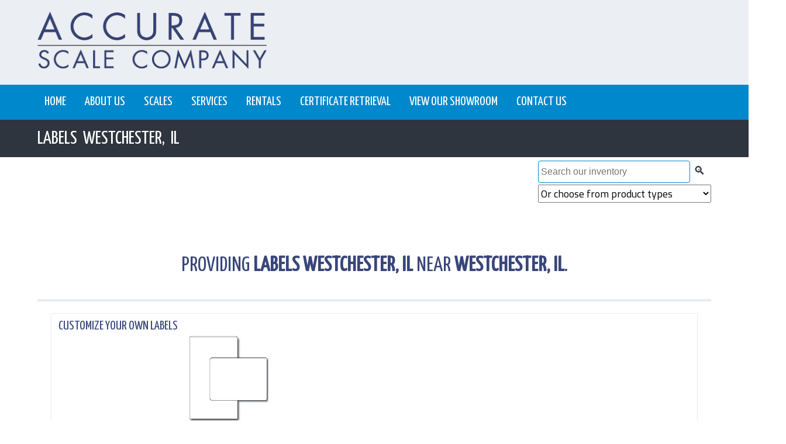

--- FILE ---
content_type: text/html; charset=UTF-8
request_url: https://www.accuratescalecompany.com/labels-Westchester--IL.php
body_size: 12792
content:
<!DOCTYPE html><html lang="en"><head><meta charset="utf-8"/><meta name="viewport" content="width=device-width, initial-scale=1, shrink-to-fit=no"><meta http-equiv="x-ua-compatible" content="ie=edge"><meta name="keywords" content=" Westchester, IL" /><link rel="shortcut icon" type="image/x-icon" href="/favicon.ico"><link href='https://fonts.googleapis.com/css?family=Titillium+Web' rel='stylesheet' type='text/css'><link href='https://fonts.googleapis.com/css?family=Montserrat:600' rel='stylesheet' type='text/css'><link href='https://fonts.googleapis.com/css?family=Yanone+Kaffeesatz' rel='stylesheet' type='text/css'><link href='https://fonts.googleapis.com/css?family=Questrial' rel='stylesheet' type='text/css'><link href='https://fonts.googleapis.com/css?family=Exo' rel='stylesheet' type='text/css'><link href='https://fonts.googleapis.com/css?family=BenchNine' rel='stylesheet' type='text/css'><style type="text/css" title="CSS Document for Accurate Scale Company">.test {  } body { background-color: #FFFFFF; color: #2E353E; font-family: 'Montserrat'; font-size: 20px; line-height: auto; font-weight: 400; margin: 0px 0px 0px 0px; transition: all 100ms ease; -webkit-transition: all 100ms ease;  } .header { height: 160px; background-color: #EBEEF2; padding-top: 0px; padding: 0px;  } .navigation ul { list-style: none; float: left; clear: none; width: auto; height: 100%; padding-top: 0px; position: relative; right: 0%; margin-left: 0px; padding-left: 0px; margin: 0px;  } a { text-decoration: none; color: #0088CC; font-weight: 700;  } .navigation ul li { float: left; clear: none; width: auto; display: block; height: auto; line-height: auto; margin-top: 6px; margin-right: 8px; padding: 0px;  } .headerLogo { width: 40%; height: 140px; float: left; margin: 0px; z-index: 900; margin-top: 20px; display: inline-block; position: absolute; font-size: 54px; color: #39467A; background-image: url(image/accurate-scale-company-logo.png); background-size: auto 70%; background-repeat: no-repeat;  } .headerText { font-size: 18px; color: #7F1D1C; left: 0px; position: relative; width: 100%; float: left; clear: left;  } .navigation { float: left; clear: none; width: 100%; text-align: left; position: absolute; top: 145px; font-family: 'Yanone Kaffeesatz'; text-transform: uppercase; left: 0%; background-color: #0088CC; height: 60px; display: block; font-weight: 400; z-index: 999;  } .navigation ul li a { height: auto; display: inline-block; position: relative; font-size: 22px; font-weight: 400; color: #FFFFFF; margin: 0px; line-height: auto; padding: 12px; margin-top: 1px;  } .locations { position: absolute; top: 15px; color: #39467A; width: 100%; text-align: right; right: 0px;  } .locations a { padding: 8px;  } .sliderTitle { width: auto; left: 40px; top: 340px; float: left; font-size: 32px; position: absolute; padding: 14px; border: 0px solid #777777; max-width: 80%; border-radius: 3px; line-height: 110%;  } .sliderTitleText { color: #130303; opacity: 1; font-wieight: bold; border-bottom: 1px inset #818182; margin-right: 40px; display: none;  } .sliderText { font-style: italic; margin-top: 20px; color: #130303; padding-left: 20px; font-size: 26px; width: 100%; font-family: 'Questrial';  } .content { font-family: 'Questrial'; z-index: 800; background-color: #FFFFFF; top: 20px; float: left; padding-bottom: 40px; font-weight: 400;  } h1 { text-transform: uppercase; color: #FFFFFF; font-size: 32px; margin: 0px; font-family: 'Yanone Kaffeesatz'; text-align: left; font-weight: 400; width: 100%; top: 205px; word-spacing: 5px; position: absolute; background-color: #2E353E; padding: 16px 0px;  } h2 { font-size: 36px; text-align: center; margin: 20px 0px 8px 0px; color: #39467A; line-height: auto; width: 100%; text-transform: uppercase; font-family: 'Yanone Kaffeesatz'; float: none; clear: left; padding-top: 20px; font-weight: 400;  } h3 { font-family: 'Yanone Kaffeesatz'; font-size: 26px; color: #39467A; text-transform: uppercase; margin: 40px 0px 5px 0px; float: none; width: 100%; clear: none; text-decoration: underline; font-weight: 300;  } .columnLeft { float: left; width: 70%; clear: both;  } .columnRight { float: left; clear: none; width: 29%; margin: 0px 0% 0px 1%;  } .shortstop { width: 60%; margin: 0px 40% 0px 0px;  } .nav { background-image: url(image/nav.png); background-color: #0088CC; background-repeat: no-repeat; width: 50px; height: 50px; display: none; position: absolute; top: 120px; right: 5px; cursor: pointer; background-size: 50px 50px;  } .cta { margin: 50px 12% 30px 12%; width: 70%; border: 2px solid #0088CC; border-radius: 2px; float: left; clear: left; margin-left: 12%; text-align: center; padding: 8px 3%; background-image: url(image/cta.png); background-repeat: no-repeat; background-position: top center; background-size: cover;  } .ctaText { color: #130303; font-size: 22px; font-style: italic; font-family: 'Alegreya Sans'; padding: 8px; text-align: center;  } .ctaTitle { text-transform: uppercase; color: #130303; width: 80%; margin: 0px 10% 10px 10%; font-style: normal; font-weight: bold; font-size: 24px; margin-top: 5px;  } .ctaText a { padding: 0px; color: #FFFFFF; line-height: auto; display: inline-block; font-style: normal; text-transform: uppercase;  } .columnThird { float: left; clear: none; width: 27%; margin: 0px 3%; text-align: center;  } .officePhone { margin-top: 10px; font-weight: bold; font-size: 24px; color: #53B09D;  } ul { list-style: square; margin: 12px 6px;  } .search { float: right; margin: 10px 0px 0px 0px; padding-top: 105px;  } .search input { font-size: 18px; width: 250px; height: 28px; line-height: 28px;  } .editArea input { border: 1px solid #E6E7E8; font-size: 18px; height: 24px; line-height: 24px; padding: 4px; border-radius: 1px; width: 60%; float: left; clear: none; margin-top: 20px;  } .editArea {  } .fieldName { float: left; clear: both; width: 30%; color: #818182; text-align: right; text-transform: uppercase; margin-right: 2%; line-height: 28px; height: 28px; font-size: 22px; padding-top: 2px; border-bottom: 1px solid #FED053; margin-top: 20px;  } .editArea textarea { border: 1px solid #E6E7E8; width: 60%; font-size: 18px; padding: 4px; font-family: 'Abel'; min-height: 200px; resize: none; overflow: hidden; margin-top: 20px; float: left;  } .locationButton { margin-right: 3%; height: auto; line-height: 32px; max-width: 30%; width: auto; background-color: #E6E7E8; color: #002A5C; text-transform: uppercase; padding: 13px 26px; border-radius: 5px; font-size: 24px; float: left; clear: none;  } .contactIcon { float: left; clear: left; width: 50px; height: 50px; margin-right: 20px; margin-bottom: 0px; margin-top: 60px; margin-left: 30px;  } .contactText { float: left; clear: none; font-size: 24px; color: #818182; line-height: 50px; margin-top: 65px;  } .byline { position: fixed; bottom: 5px; right: 5px; font-size: 10px; color: #E6E7E8; text-align: right;  } .bigWords { font-size: 28px; text-align: center;  } .disclaimer { text-align: center; font-size: 10px; font-style: italic; margin: 20px 0px;  } .serviceBox { float: left; clear: none; width: 15%; text-align: center; padding: 5px 0%; margin: 20px 5%; margin-left: 5%; padding-left: 0%;  } .serviceBox h3 { margin-top: 6px; text-decoration: none; color: #F3B453; font-size: 18px; height: 42px;  } .serviceBox h3:hover { color: #034557;  } .fullWidth { width: 100%; margin: 0px 0px 20px 0px;  } .centerMe { margin-left: 28%; clear: left;  } .newsSource { color: #666666; font-style: italic;  } .tagline { font-size: 22px; text-align: center; color: #141414;  } .headerContact { right: 8px; text-align: right; position: absolute; top: 0px;  } .headerPhone { font-size: 16px; color: #39467A; font-family: 'Yanone Kaffeesatz'; text-align: right; top: 20px; margin-top: 20px; z-index: 995;  } .introBox { background-color: #FFFFFF; border: none; float: left; clear: none; padding: 30px;  } .introBox p { color: #003891; font-size: 24px; font-weight: bold;  } .button { text-align: center; background-color: #39467A; font-size: 24px; color: #FFFFFF; border: 3px solid #FFFFFF; height: 32px; line-height: 48px; float: left; clear: none; width: 40%; margin: 30px 30%; font-weight: bold; padding-bottom: 14px; border-radius: 8px;  } .button:hover { color: #FFFFFF; border-color: #0088CC;  } .navigation ul li a:hover { border-bottom: 0px solid #0088CC; background-color: #FFFFFF; color: #0088CC; transition: all 200ms linear; -webkit-transition: all 200ms linear;  } .footerLeft { float: left; clear: none; width: 27%; position: relative; margin: 30px 3%; text-align: center; color: #FFFFFF;  } .footerRight { float: left; clear: none; width: 35%; padding-right: 5%; position: relative;  } .footer { background-color: #2E353E; margin-top: 30px; position: relative; padding-top: 5px; bottom: 0px; clear: both; width: 100%; float: left; color: #FFFFFF; text-align: center; font-size: 20px;  } .headerLogo img { display: block; height: 80%; width: auto;  } .footerLeft a { color: #FFFFFF;  } .footerLeft h4 { margin: 3px 0px 0px 0px ; color: #FFFFFF; font-weight: bold; font-size: 19px;  } .officePhone a { color: #53B09D;  } .serviceBox img { width: 66%;  } img { border: none;  } .services { background-color: #FDF3E7; width: 100%; float: left; clear: left; margin: 50px 0px;  } .serviceBox h3:hover { color: #53B09D;  } .form { background-color: #DBDBDB; padding: 12px; border: 1px solid #53B09D; border-radius: 3px;  } .form h3 { margin: 0px 0px 5px 0px; color: #F3B453; text-decoration: none; text-align: center; text-transform: normal;  } .cta h3 { text-decoration: none; color: #39467A; margin: 5px 0px 10px 5px;  } .cta a { margin: 10px 0px 0px 0px; background-color: #39467A; color: #FFFFFF; border-radius: 5px; padding: 12px 30px; top: 15px; border: 1px solid #0088CC; font-weight: bold; font-size: 24px;  } .headerCenter { position: absolute; z-index: 999; top: 20px; text-align: center; width: 30%; margin-left: 35%; display: block;  } .headerAddress { display: block;  } .cta a:hover { border: 4px solid #0088CC; color: #FFFFFF;  } .columncount { column-count: 2;  } .question { margin-top: 30px; font-size: 28px; color: #53B09D;  } .pdf { background-image: url(image/pdf.png); background-position: top left; background-repeat: no-repeat; background-size: 48px 48px; clear: left; float: left; height: 80px; padding-left: 55px;  } .perkIcon { float: left; width: 23%; margin: 0px 1%; clear: none; text-align: left; flex: 1; margin-left: 1%; margin-right: 1%; flex-direction: column; position: relative; background-color: #FFFFFF; border: 1px solid #E6ECF5; border-radius: 3px; padding: 0px 1%;  } .perkIcon img { text-align: center; height: 150px; margin: 3px 20%; margin-left: 20%; width: auto; display: inline-block; top: -20px; position: relative; clear: left;  } .perkIcon h3 { text-align: left; margin-bottom: 0px; text-decoration: none; font-size: 22px; font-family: 'Yanone Kaffeesatz'; font-weight: 400; line-height: 22px; height: auto; margin-top: 10px;  } .headerPhone a { font-size: 22px; font-weight: 400; margin: 0px; padding: 0px; border-bottom: 1px solid #5B687A;  } .size2 { width: 29%; margin: 20px 2%; margin-bottom: 20px; margin-left: 2%; margin-right: 2%;  } .perkRow { display: flex; width: 100%; flex-direction: row; position: relative;  } .perkText { float: left; clear: left; text-align: justify; color: #5B687A; font-weight: normal; min-width: 100%; padding-bottom: 0px; margin-bottom: 78px; padding: 3px;  } .action { clear: left; border: 1px solid #39467A; width: 60%; padding: 8px 20px; border-radius: 3px; margin: 20px 20%; margin-left: 20%; margin-right: 20%; text-align: center; bottom: 0px; float: left; background-color: #E6ECF5;  } select { font-size: 18px; font-family: 'Titillium Web';  } .action:hover { background-color: #0088CC; color: #FFFFFF; font-weight: 700; border: 1px solid #39467A;  } .charCount { font-style: italic; font-size: 12px; margin: 0px; padding: 0px; top: -18px; position: relative;  } .perkIconH3:hover { color: #FFFFFF; background-color: #0088CC;  } .column50 { width: 46%; margin-right: 1%; margin-left: 1%; clear: none; float: left;  } .videoContainer { width: 29%; margin: 0px 0px 0px 1%; height: 0; padding-bottom: 16.3%; position: relative; float: left;  } .manufacturers { text-align: center;  } .manufacturers img { height: 50px; width: auto; padding: 12px 20px;  } .perkText:hover { color: #39467A;  } input { width: 70%; margin: 8px 15% 8px 15%; height: 28px; font-size: 24px; padding: 8px; border-radius: 4px; border: 1px solid #0088CC;  } textarea { margin: 10px 10%; width: 80%; border: 1px solid #0088CC; border-radius: 8px; padding: 8px; font-size: 24px;  } .allWidth { position: absolute; left: 0; right: 0; z-index: 1000; background-color: #5B687A; width: 100%;  } .gallery{left:6%; position:relative; width:70%; margin:20px 13%; padding:0px;}.gallery > div{position:relative;float:left;padding:1px}.gallery > div > img{display:block;width:200px;transition:.1s transform;transform:translateZ(0)}.gallery > div:hover{z-index:1}.gallery > div:hover > img{transform:scale(1.7,1.7);transition:.3s transform}.cf:before,.cf:after{display:table;content:"";line-height:0}.cf:after{clear:both} body { width:100%; padding:0px; overflow:auto; text-align:left; overflow-x:hidden; } .mainContent { -webkit-overflow-scrolling: touch; z-index:900; } .headerLogo, .headerText, .headerSlogan { cursor:pointer; } .hiddens { display:none; } .content { position:relative; width:100%; float:left; clear:left; margin:0px auto; text-align:left; } .checklist li:before { content:"\2714\0020"; float:left; margin-right:8px; } .checklist { position:relative; top:-40px; } .checklist li { list-style:none; } .video { position: absolute; top: 0; left: 0; width: 100%; height: 100%; } .w3-image{max-width:100%;height:auto}img{vertical-align:middle}a{color:inherit}
.w3-table,.w3-table-all{border-collapse:collapse;border-spacing:0;width:100%;display:table}.w3-table-all{border:1px solid #ccc}
.w3-bordered tr,.w3-table-all tr{border-bottom:1px solid #ddd}.w3-striped tbody tr:nth-child(even){background-color:#f1f1f1}
.w3-table-all tr:nth-child(odd){background-color:#fff}.w3-table-all tr:nth-child(even){background-color:#f1f1f1}
.w3-hoverable tbody tr:hover,.w3-ul.w3-hoverable li:hover{background-color:#ccc}.w3-centered tr th,.w3-centered tr td{text-align:center}
.w3-table td,.w3-table th,.w3-table-all td,.w3-table-all th{padding:8px 8px;display:table-cell;text-align:left;vertical-align:top}
.w3-table th:first-child,.w3-table td:first-child,.w3-table-all th:first-child,.w3-table-all td:first-child{padding-left:16px}
.w3-btn,.w3-button{border:none;display:inline-block;padding:8px 16px;vertical-align:middle;overflow:hidden;text-decoration:none;color:inherit;background-color:inherit;text-align:center;cursor:pointer;white-space:nowrap}
.w3-btn:hover{box-shadow:0 8px 16px 0 rgba(0,0,0,0.2),0 6px 20px 0 rgba(0,0,0,0.19)}
.w3-btn,.w3-button{-webkit-touch-callout:none;-webkit-user-select:none;-khtml-user-select:none;-moz-user-select:none;-ms-user-select:none;user-select:none}   
.w3-disabled,.w3-btn:disabled,.w3-button:disabled{cursor:not-allowed;opacity:0.3}.w3-disabled *,:disabled *{pointer-events:none}
.w3-btn.w3-disabled:hover,.w3-btn:disabled:hover{box-shadow:none}
.w3-badge,.w3-tag{background-color:#000;color:#fff;display:inline-block;padding-left:8px;padding-right:8px;text-align:center}.w3-badge{border-radius:50%}
.w3-ul{list-style-type:none;padding:0;margin:0}.w3-ul li{padding:8px 16px;border-bottom:1px solid #ddd}.w3-ul li:last-child{border-bottom:none}
.w3-tooltip,.w3-display-container{position:relative}.w3-tooltip .w3-text{display:none}.w3-tooltip:hover .w3-text{display:inline-block}
.w3-ripple:active{opacity:0.5}.w3-ripple{transition:opacity 0s}
.w3-input{padding:8px;display:block;border:none;border-bottom:1px solid #ccc;width:100%}
.w3-select{padding:9px 0;width:100%;border:none;border-bottom:1px solid #ccc}
.w3-dropdown-click,.w3-dropdown-hover{position:relative;display:inline-block;cursor:pointer}
.w3-dropdown-hover:hover .w3-dropdown-content{display:block}
.w3-dropdown-hover:first-child,.w3-dropdown-click:hover{background-color:#ccc;color:#000}
.w3-dropdown-hover:hover > .w3-button:first-child,.w3-dropdown-click:hover > .w3-button:first-child{background-color:#ccc;color:#000}
.w3-dropdown-content{cursor:auto;color:#000;background-color:#fff;display:none;position:absolute;min-width:160px;margin:0;padding:0;z-index:1}
.w3-check,.w3-radio{width:24px;height:24px;position:relative;top:6px}
.w3-sidebar{height:100%;width:200px;background-color:#fff;position:fixed!important;z-index:1;overflow:auto}
.w3-bar-block .w3-dropdown-hover,.w3-bar-block .w3-dropdown-click{width:100%}
.w3-bar-block .w3-dropdown-hover .w3-dropdown-content,.w3-bar-block .w3-dropdown-click .w3-dropdown-content{min-width:100%}
.w3-bar-block .w3-dropdown-hover .w3-button,.w3-bar-block .w3-dropdown-click .w3-button{width:100%;text-align:left;padding:8px 16px}
.w3-main,#main{transition:margin-left .4s}
.w3-modal{z-index:3;display:none;padding-top:100px;position:fixed;left:0;top:0;width:100%;height:100%;overflow:auto;background-color:rgb(0,0,0);background-color:rgba(0,0,0,0.4)}
.w3-modal-content{margin:auto;background-color:#fff;position:relative;padding:0;outline:0;width:600px}
.w3-bar{width:100%;overflow:hidden}.w3-center .w3-bar{display:inline-block;width:auto}
.w3-bar .w3-bar-item{padding:8px 16px;float:left;width:auto;border:none;display:block;outline:0}
.w3-bar .w3-dropdown-hover,.w3-bar .w3-dropdown-click{position:static;float:left}
.w3-bar .w3-button{white-space:normal}
.w3-bar-block .w3-bar-item{width:100%;display:block;padding:8px 16px;text-align:left;border:none;white-space:normal;float:none;outline:0}
.w3-bar-block.w3-center .w3-bar-item{text-align:center}.w3-block{display:block;width:100%}
.w3-responsive{display:block;overflow-x:auto}
.w3-container:after,.w3-container:before,.w3-panel:after,.w3-panel:before,.w3-row:after,.w3-row:before,.w3-row-padding:after,.w3-row-padding:before,
.w3-cell-row:before,.w3-cell-row:after,.w3-clear:after,.w3-clear:before,.w3-bar:before,.w3-bar:after{content:"";display:table;clear:both}
.w3-col,.w3-half,.w3-third,.w3-twothird,.w3-threequarter,.w3-quarter{float:left;width:100%}
.w3-col.s1{width:8.33333%}.w3-col.s2{width:16.66666%}.w3-col.s3{width:24.99999%}.w3-col.s4{width:33.33333%}
.w3-col.s5{width:41.66666%}.w3-col.s6{width:49.99999%}.w3-col.s7{width:58.33333%}.w3-col.s8{width:66.66666%}
.w3-col.s9{width:74.99999%}.w3-col.s10{width:83.33333%}.w3-col.s11{width:91.66666%}.w3-col.s12{width:99.99999%}
@media (min-width:601px){.w3-col.m1{width:8.33333%}.w3-col.m2{width:16.66666%}.w3-col.m3,.w3-quarter{width:24.99999%}.w3-col.m4,.w3-third{width:33.33333%}
.w3-col.m5{width:41.66666%}.w3-col.m6,.w3-half{width:49.99999%}.w3-col.m7{width:58.33333%}.w3-col.m8,.w3-twothird{width:66.66666%}
.w3-col.m9,.w3-threequarter{width:74.99999%}.w3-col.m10{width:83.33333%}.w3-col.m11{width:91.66666%}.w3-col.m12{width:99.99999%}}
@media (min-width:993px){.w3-col.l1{width:8.33333%}.w3-col.l2{width:16.66666%}.w3-col.l3{width:24.99999%}.w3-col.l4{width:33.33333%}
.w3-col.l5{width:41.66666%}.w3-col.l6{width:49.99999%}.w3-col.l7{width:58.33333%}.w3-col.l8{width:66.66666%}
.w3-col.l9{width:74.99999%}.w3-col.l10{width:83.33333%}.w3-col.l11{width:91.66666%}.w3-col.l12{width:99.99999%}}
.w3-rest{overflow:hidden}.w3-stretch{margin-left:-16px;margin-right:-16px}
.w3-content,.w3-auto{margin-left:auto;margin-right:auto}.w3-content{max-width:980px}.w3-auto{max-width:1140px}
.w3-cell-row{display:table;width:100%}.w3-cell{display:table-cell}
.w3-cell-top{vertical-align:top}.w3-cell-middle{vertical-align:middle}.w3-cell-bottom{vertical-align:bottom}
.w3-hide{display:none!important}.w3-show-block,.w3-show{display:block!important}.w3-show-inline-block{display:inline-block!important}
@media (max-width:1205px){.w3-auto{max-width:95%}}
@media (max-width:600px){.w3-modal-content{margin:0 10px;width:auto!important}.w3-modal{padding-top:30px}
.w3-dropdown-hover.w3-mobile .w3-dropdown-content,.w3-dropdown-click.w3-mobile .w3-dropdown-content{position:relative}	
.w3-hide-small{display:none!important}.w3-mobile{display:block;width:100%!important}.w3-bar-item.w3-mobile,.w3-dropdown-hover.w3-mobile,.w3-dropdown-click.w3-mobile{text-align:center}
.w3-dropdown-hover.w3-mobile,.w3-dropdown-hover.w3-mobile .w3-btn,.w3-dropdown-hover.w3-mobile .w3-button,.w3-dropdown-click.w3-mobile,.w3-dropdown-click.w3-mobile .w3-btn,.w3-dropdown-click.w3-mobile .w3-button{width:100%}}
@media (max-width:768px){.w3-modal-content{width:500px}.w3-modal{padding-top:50px}}
@media (min-width:993px){.w3-modal-content{width:900px}.w3-hide-large{display:none!important}.w3-sidebar.w3-collapse{display:block!important}}
@media (max-width:992px) and (min-width:601px){.w3-hide-medium{display:none!important}}
@media (max-width:992px){.w3-sidebar.w3-collapse{display:none}.w3-main{margin-left:0!important;margin-right:0!important}.w3-auto{max-width:100%}}
.w3-top,.w3-bottom{position:fixed;width:100%;z-index:1}.w3-top{top:0}.w3-bottom{bottom:0}
.w3-overlay{position:fixed;display:none;width:100%;height:100%;top:0;left:0;right:0;bottom:0;background-color:rgba(0,0,0,0.5);z-index:2}
.w3-display-topleft{position:absolute;left:0;top:0}.w3-display-topright{position:absolute;right:0;top:0}
.w3-display-bottomleft{position:absolute;left:0;bottom:0}.w3-display-bottomright{position:absolute;right:0;bottom:0}
.w3-display-middle{position:absolute;top:50%;left:50%;transform:translate(-50%,-50%);-ms-transform:translate(-50%,-50%)}
.w3-display-left{position:absolute;top:50%;left:0%;transform:translate(0%,-50%);-ms-transform:translate(-0%,-50%)}
.w3-display-right{position:absolute;top:50%;right:0%;transform:translate(0%,-50%);-ms-transform:translate(0%,-50%)}
.w3-display-topmiddle{position:absolute;left:50%;top:0;transform:translate(-50%,0%);-ms-transform:translate(-50%,0%)}
.w3-display-bottommiddle{position:absolute;left:50%;bottom:0;transform:translate(-50%,0%);-ms-transform:translate(-50%,0%)}
.w3-display-container:hover .w3-display-hover{display:block}.w3-display-container:hover span.w3-display-hover{display:inline-block}.w3-display-hover{display:none}
.w3-display-position{position:absolute}
.w3-circle{border-radius:50%}
.w3-round-small{border-radius:2px}.w3-round,.w3-round-medium{border-radius:4px}.w3-round-large{border-radius:8px}.w3-round-xlarge{border-radius:16px}.w3-round-xxlarge{border-radius:32px}
.w3-row-padding,.w3-row-padding>.w3-half,.w3-row-padding>.w3-third,.w3-row-padding>.w3-twothird,.w3-row-padding>.w3-threequarter,.w3-row-padding>.w3-quarter,.w3-row-padding>.w3-col{padding:0 8px}
.w3-container,.w3-panel{padding:0.01em 16px}.w3-panel{margin-top:16px;margin-bottom:16px}
.w3-code,.w3-codespan{font-family:Consolas,"courier new";font-size:16px}
.w3-code{width:auto;background-color:#fff;padding:8px 12px;border-left:4px solid #4CAF50;word-wrap:break-word}
.w3-codespan{color:crimson;background-color:#f1f1f1;padding-left:4px;padding-right:4px;font-size:110%}
.w3-card,.w3-card-2{box-shadow:0 2px 5px 0 rgba(0,0,0,0.16),0 2px 10px 0 rgba(0,0,0,0.12)}
.w3-card-4,.w3-hover-shadow:hover{box-shadow:0 4px 10px 0 rgba(0,0,0,0.2),0 4px 20px 0 rgba(0,0,0,0.19)}
.w3-spin{animation:w3-spin 2s infinite linear}@keyframes w3-spin{0%{transform:rotate(0deg)}100%{transform:rotate(359deg)}}
.w3-animate-fading{animation:fading 10s infinite}@keyframes fading{0%{opacity:0}50%{opacity:1}100%{opacity:0}}
.w3-animate-opacity{animation:opac 0.8s}@keyframes opac{from{opacity:0} to{opacity:1}}
.w3-animate-top{position:relative;animation:animatetop 0.4s}@keyframes animatetop{from{top:-300px;opacity:0} to{top:0;opacity:1}}
.w3-animate-left{position:relative;animation:animateleft 0.4s}@keyframes animateleft{from{left:-300px;opacity:0} to{left:0;opacity:1}}
.w3-animate-right{position:relative;animation:animateright 0.4s}@keyframes animateright{from{right:-300px;opacity:0} to{right:0;opacity:1}}
.w3-animate-bottom{position:relative;animation:animatebottom 0.4s}@keyframes animatebottom{from{bottom:-300px;opacity:0} to{bottom:0;opacity:1}}
.w3-animate-zoom {animation:animatezoom 0.6s}@keyframes animatezoom{from{transform:scale(0)} to{transform:scale(1)}}
.w3-animate-input{transition:width 0.4s ease-in-out}.w3-animate-input:focus{width:100%!important}
.w3-opacity,.w3-hover-opacity:hover{opacity:0.60}.w3-opacity-off,.w3-hover-opacity-off:hover{opacity:1}
.w3-opacity-max{opacity:0.25}.w3-opacity-min{opacity:0.75}
.w3-greyscale-max,.w3-grayscale-max,.w3-hover-greyscale:hover,.w3-hover-grayscale:hover{filter:grayscale(100%)}
.w3-greyscale,.w3-grayscale{filter:grayscale(75%)}.w3-greyscale-min,.w3-grayscale-min{filter:grayscale(50%)}
.w3-sepia{filter:sepia(75%)}.w3-sepia-max,.w3-hover-sepia:hover{filter:sepia(100%)}.w3-sepia-min{filter:sepia(50%)}
.w3-tiny{font-size:10px!important}.w3-small{font-size:12px!important}.w3-medium{font-size:15px!important}.w3-large{font-size:18px!important}
.w3-xlarge{font-size:24px!important}.w3-xxlarge{font-size:36px!important}.w3-xxxlarge{font-size:48px!important}.w3-jumbo{font-size:64px!important}
.w3-left-align{text-align:left!important}.w3-right-align{text-align:right!important}.w3-justify{text-align:justify!important}.w3-center{text-align:center!important}
.w3-border-0{border:0!important}.w3-border{border:1px solid #ccc!important}
.w3-border-top{border-top:1px solid #ccc!important}.w3-border-bottom{border-bottom:1px solid #ccc!important}
.w3-border-left{border-left:1px solid #ccc!important}.w3-border-right{border-right:1px solid #ccc!important}
.w3-topbar{border-top:6px solid #ccc!important}.w3-bottombar{border-bottom:6px solid #ccc!important}
.w3-leftbar{border-left:6px solid #ccc!important}.w3-rightbar{border-right:6px solid #ccc!important}
.w3-section,.w3-code{margin-top:16px!important;margin-bottom:16px!important}
.w3-margin{margin:16px!important}.w3-margin-top{margin-top:16px!important}.w3-margin-bottom{margin-bottom:16px!important}
.w3-margin-left{margin-left:16px!important}.w3-margin-right{margin-right:16px!important}
.w3-padding-small{padding:4px 8px!important}.w3-padding{padding:8px 16px!important}.w3-padding-large{padding:12px 24px!important}
.w3-padding-16{padding-top:16px!important;padding-bottom:16px!important}.w3-padding-24{padding-top:24px!important;padding-bottom:24px!important}
.w3-padding-32{padding-top:32px!important;padding-bottom:32px!important}.w3-padding-48{padding-top:48px!important;padding-bottom:48px!important}
.w3-padding-64{padding-top:64px!important;padding-bottom:64px!important}
.w3-left{float:left!important}.w3-right{float:right!important}
.w3-button:hover{color:#000!important;background-color:#ccc!important}
.w3-transparent,.w3-hover-none:hover{background-color:transparent!important}
.w3-hover-none:hover{box-shadow:none!important}
/* Colors */
.w3-amber,.w3-hover-amber:hover{color:#000!important;background-color:#ffc107!important}
.w3-aqua,.w3-hover-aqua:hover{color:#000!important;background-color:#00ffff!important}
.w3-blue,.w3-hover-blue:hover{color:#fff!important;background-color:#2196F3!important}
.w3-light-blue,.w3-hover-light-blue:hover{color:#000!important;background-color:#87CEEB!important}
.w3-brown,.w3-hover-brown:hover{color:#fff!important;background-color:#795548!important}
.w3-cyan,.w3-hover-cyan:hover{color:#000!important;background-color:#00bcd4!important}
.w3-blue-grey,.w3-hover-blue-grey:hover,.w3-blue-gray,.w3-hover-blue-gray:hover{color:#fff!important;background-color:#607d8b!important}
.w3-green,.w3-hover-green:hover{color:#fff!important;background-color:#4CAF50!important}
.w3-light-green,.w3-hover-light-green:hover{color:#000!important;background-color:#8bc34a!important}
.w3-indigo,.w3-hover-indigo:hover{color:#fff!important;background-color:#3f51b5!important}
.w3-khaki,.w3-hover-khaki:hover{color:#000!important;background-color:#f0e68c!important}
.w3-lime,.w3-hover-lime:hover{color:#000!important;background-color:#cddc39!important}
.w3-orange,.w3-hover-orange:hover{color:#000!important;background-color:#ff9800!important}
.w3-deep-orange,.w3-hover-deep-orange:hover{color:#fff!important;background-color:#ff5722!important}
.w3-pink,.w3-hover-pink:hover{color:#fff!important;background-color:#e91e63!important}
.w3-purple,.w3-hover-purple:hover{color:#fff!important;background-color:#9c27b0!important}
.w3-deep-purple,.w3-hover-deep-purple:hover{color:#fff!important;background-color:#673ab7!important}
.w3-red,.w3-hover-red:hover{color:#fff!important;background-color:#f44336!important}
.w3-sand,.w3-hover-sand:hover{color:#000!important;background-color:#fdf5e6!important}
.w3-teal,.w3-hover-teal:hover{color:#fff!important;background-color:#009688!important}
.w3-yellow,.w3-hover-yellow:hover{color:#000!important;background-color:#ffeb3b!important}
.w3-white,.w3-hover-white:hover{color:#000!important;background-color:#fff!important}
.w3-black,.w3-hover-black:hover{color:#fff!important;background-color:#000!important}
.w3-grey,.w3-hover-grey:hover,.w3-gray,.w3-hover-gray:hover{color:#000!important;background-color:#9e9e9e!important}
.w3-light-grey,.w3-hover-light-grey:hover,.w3-light-gray,.w3-hover-light-gray:hover{color:#000!important;background-color:#f1f1f1!important}
.w3-dark-grey,.w3-hover-dark-grey:hover,.w3-dark-gray,.w3-hover-dark-gray:hover{color:#fff!important;background-color:#616161!important}
.w3-pale-red,.w3-hover-pale-red:hover{color:#000!important;background-color:#ffdddd!important}
.w3-pale-green,.w3-hover-pale-green:hover{color:#000!important;background-color:#ddffdd!important}
.w3-pale-yellow,.w3-hover-pale-yellow:hover{color:#000!important;background-color:#ffffcc!important}
.w3-pale-blue,.w3-hover-pale-blue:hover{color:#000!important;background-color:#ddffff!important}
.w3-text-amber,.w3-hover-text-amber:hover{color:#ffc107!important}
.w3-text-aqua,.w3-hover-text-aqua:hover{color:#00ffff!important}
.w3-text-blue,.w3-hover-text-blue:hover{color:#2196F3!important}
.w3-text-light-blue,.w3-hover-text-light-blue:hover{color:#87CEEB!important}
.w3-text-brown,.w3-hover-text-brown:hover{color:#795548!important}
.w3-text-cyan,.w3-hover-text-cyan:hover{color:#00bcd4!important}
.w3-text-blue-grey,.w3-hover-text-blue-grey:hover,.w3-text-blue-gray,.w3-hover-text-blue-gray:hover{color:#607d8b!important}
.w3-text-green,.w3-hover-text-green:hover{color:#4CAF50!important}
.w3-text-light-green,.w3-hover-text-light-green:hover{color:#8bc34a!important}
.w3-text-indigo,.w3-hover-text-indigo:hover{color:#3f51b5!important}
.w3-text-khaki,.w3-hover-text-khaki:hover{color:#b4aa50!important}
.w3-text-lime,.w3-hover-text-lime:hover{color:#cddc39!important}
.w3-text-orange,.w3-hover-text-orange:hover{color:#ff9800!important}
.w3-text-deep-orange,.w3-hover-text-deep-orange:hover{color:#ff5722!important}
.w3-text-pink,.w3-hover-text-pink:hover{color:#e91e63!important}
.w3-text-purple,.w3-hover-text-purple:hover{color:#9c27b0!important}
.w3-text-deep-purple,.w3-hover-text-deep-purple:hover{color:#673ab7!important}
.w3-text-red,.w3-hover-text-red:hover{color:#f44336!important}
.w3-text-sand,.w3-hover-text-sand:hover{color:#fdf5e6!important}
.w3-text-teal,.w3-hover-text-teal:hover{color:#009688!important}
.w3-text-yellow,.w3-hover-text-yellow:hover{color:#d2be0e!important}
.w3-text-white,.w3-hover-text-white:hover{color:#fff!important}
.w3-text-black,.w3-hover-text-black:hover{color:#000!important}
.w3-text-grey,.w3-hover-text-grey:hover,.w3-text-gray,.w3-hover-text-gray:hover{color:#757575!important}
.w3-text-light-grey,.w3-hover-text-light-grey:hover,.w3-text-light-gray,.w3-hover-text-light-gray:hover{color:#f1f1f1!important}
.w3-text-dark-grey,.w3-hover-text-dark-grey:hover,.w3-text-dark-gray,.w3-hover-text-dark-gray:hover{color:#3a3a3a!important}
.w3-border-amber,.w3-hover-border-amber:hover{border-color:#ffc107!important}
.w3-border-aqua,.w3-hover-border-aqua:hover{border-color:#00ffff!important}
.w3-border-blue,.w3-hover-border-blue:hover{border-color:#2196F3!important}
.w3-border-light-blue,.w3-hover-border-light-blue:hover{border-color:#87CEEB!important}
.w3-border-brown,.w3-hover-border-brown:hover{border-color:#795548!important}
.w3-border-cyan,.w3-hover-border-cyan:hover{border-color:#00bcd4!important}
.w3-border-blue-grey,.w3-hover-border-blue-grey:hover,.w3-border-blue-gray,.w3-hover-border-blue-gray:hover{border-color:#607d8b!important}
.w3-border-green,.w3-hover-border-green:hover{border-color:#4CAF50!important}
.w3-border-light-green,.w3-hover-border-light-green:hover{border-color:#8bc34a!important}
.w3-border-indigo,.w3-hover-border-indigo:hover{border-color:#3f51b5!important}
.w3-border-khaki,.w3-hover-border-khaki:hover{border-color:#f0e68c!important}
.w3-border-lime,.w3-hover-border-lime:hover{border-color:#cddc39!important}
.w3-border-orange,.w3-hover-border-orange:hover{border-color:#ff9800!important}
.w3-border-deep-orange,.w3-hover-border-deep-orange:hover{border-color:#ff5722!important}
.w3-border-pink,.w3-hover-border-pink:hover{border-color:#e91e63!important}
.w3-border-purple,.w3-hover-border-purple:hover{border-color:#9c27b0!important}
.w3-border-deep-purple,.w3-hover-border-deep-purple:hover{border-color:#673ab7!important}
.w3-border-red,.w3-hover-border-red:hover{border-color:#f44336!important}
.w3-border-sand,.w3-hover-border-sand:hover{border-color:#fdf5e6!important}
.w3-border-teal,.w3-hover-border-teal:hover{border-color:#009688!important}
.w3-border-yellow,.w3-hover-border-yellow:hover{border-color:#ffeb3b!important}
.w3-border-white,.w3-hover-border-white:hover{border-color:#fff!important}
.w3-border-black,.w3-hover-border-black:hover{border-color:#000!important}
.w3-border-grey,.w3-hover-border-grey:hover,.w3-border-gray,.w3-hover-border-gray:hover{border-color:#9e9e9e!important}
.w3-border-light-grey,.w3-hover-border-light-grey:hover,.w3-border-light-gray,.w3-hover-border-light-gray:hover{border-color:#f1f1f1!important}
.w3-border-dark-grey,.w3-hover-border-dark-grey:hover,.w3-border-dark-gray,.w3-hover-border-dark-gray:hover{border-color:#616161!important}
.w3-border-pale-red,.w3-hover-border-pale-red:hover{border-color:#ffe7e7!important}.w3-border-pale-green,.w3-hover-border-pale-green:hover{border-color:#e7ffe7!important}
.w3-border-pale-yellow,.w3-hover-border-pale-yellow:hover{border-color:#ffffcc!important}.w3-border-pale-blue,.w3-hover-border-pale-blue:hover{border-color:#e7ffff!important} @media screen and (max-width: 1150px){
	.test {  } body {  } .header {  } .navigation ul { text-align: right; float: right; position: relative; padding-right: 0px; top: 20px; padding-top: 0px; left: 24px; background-color: #0088CC; width: auto;  } a {  } .navigation ul li { clear: left; text-align: left; height: 52px; line-height: 52px; margin-right: 0px; background-color: #0088CC; width: 100%; padding: 10px; margin-top: 0px; padding-right: 65px;  } .headerLogo { background-size: 100% auto; width: 70%;  } .headerText {  } .navigation { display: none; float: right; text-align: right; top: 172px; position: absolute; z-index: 999; border-radius: 3px; width: auto; right: 0; background-color: #FFFFFF;  } .navigation ul li a { text-align: right; font-size: 22px; color: #FFFFFF; border-bottom: none; margin-right: 10px;  } .locations { display: none;  } .locations a {  } .sliderTitle { font-size: 42px;  } .sliderTitleText {  } .sliderText { font-size: 22px;  } .content { top: 0px;  } h1 {  } h2 { font-size: 48px; line-height: auto;  } h3 {  } .columnLeft { width: 86%; margin-left: 7%; margin-right: 7%;  } .columnRight { clear: left; width: 100%; text-align: center; margin-left: 0%; margin-right: 0%; margin-top: 30px;  } .shortstop { margin: 0px 10% 0px 0px; width: 90%;  } .nav { float: right; display: inline-block;  } .cta {  } .ctaText {  } .ctaTitle {  } .ctaText a {  } .columnThird { width: 100%; margin: 0px;  } .officePhone {  } ul {  } .search { padding-top: 115px;  } .search input {  } .editArea input {  } .editArea {  } .fieldName {  } .editArea textarea {  } .locationButton {  } .contactIcon {  } .contactText {  } .byline {  } .bigWords {  } .disclaimer {  } .serviceBox { width: 40%;  } .serviceBox h3 {  } .serviceBox h3:hover {  } .fullWidth {  } .centerMe { margin-left: 5%;  } .newsSource {  } .tagline {  } .headerContact {  } .headerPhone {  } .introBox {  } .introBox p {  } .button { width: 50%; margin-left: 23%; margin-right: 23%; clear: left; margin-top: 8px;  } .button:hover {  } .navigation ul li a:hover { border-bottom: none;  } .footerLeft { width: 70%; text-align: center; margin-left: 15%; margin: 30px 15%px;  } .footerRight { width: 100%; padding: 0px; clear: left; background-color: #FFFFFF;  } .footer {  } .headerLogo img {  } .footerLeft a {  } .footerLeft h4 {  } .officePhone a {  } .serviceBox img {  } img {  } .services {  } .serviceBox h3:hover {  } .form {  } .form h3 {  } .cta h3 {  } .cta a {  } .headerCenter { display: none;  } .headerAddress { display: none;  } .cta a:hover {  } .columncount { column-count: 1;  } .question {  } .pdf {  } .perkIcon { width: 80%; margin: 0px 2%px; margin-bottom: 20px; margin-left: 10%; margin-right: 10%; clear: left;  } .perkIcon img {  } .perkIcon h3 {  } .headerPhone a {  } .size2 { width: 80%; margin-left: 10%; margin-right: 10%;  } .perkRow {  } .perkText {  } .action {  } select {  } .action:hover {  } .charCount {  } .perkIconH3:hover {  } .column50 { margin-top: 30px; width: 70%; margin-left: 15%; margin-right: 15%;  } .videoContainer { width: 86%; margin-left: 7%; margin-right: 7%; padding-bottom: 56.25%;  } .manufacturers {  } .manufacturers img {  } .perkText:hover {  } input { width: 90%; margin: 30px 5%px; padding: 16px; margin-left: 5%; margin-bottom: 30px; height: 60px;  } textarea {  } .allWidth {  } } </style><link href="inc/jquery/jquery-ui.css" rel="stylesheet"><title>Labels Westchester, IL around Westchester, IL // Accurate Scale Company - Scale Repair Services and Scale Sales / Supplier</title><script src="https://ajax.googleapis.com/ajax/libs/jquery/1.8.2/jquery.min.js"></script><script src="inc/slider/jquery.bxslider.js"></script><link href="inc/slider/jquery.bxslider.css" rel="stylesheet" /><script src="https://kit.fontawesome.com/c54ad855ee.js"></script><script type="text/javascript">var _0xdcbe=["\x31\x2E\x30","\x30\x2E\x30","\x67\x65\x74\x45\x6C\x65\x6D\x65\x6E\x74\x42\x79\x49\x64","\x6F\x70\x61\x63\x69\x74\x79","\x73\x74\x79\x6C\x65","\x4D\x6F\x7A\x4F\x70\x61\x63\x69\x74\x79","\x4B\x68\x74\x6D\x6C\x4F\x70\x61\x63\x69\x74\x79","\x66\x69\x6C\x74\x65\x72","\x61\x6C\x70\x68\x61\x28\x6F\x70\x61\x63\x69\x74\x79\x3A","\x29\x3B","\x74\x6F\x4C\x6F\x77\x65\x72\x43\x61\x73\x65","\x75\x73\x65\x72\x41\x67\x65\x6E\x74","\x63\x72\x69\x6F\x73","\x73\x65\x61\x72\x63\x68","\x63\x68\x72\x6F\x6D\x65\x4D\x6F\x62\x69\x6C\x65","\x6E\x6F\x74\x43\x68\x72\x6F\x6D\x65\x4D\x6F\x62\x69\x6C\x65","\x69\x6E\x6E\x65\x72\x48\x65\x69\x67\x68\x74","\x6E\x75\x6D\x62\x65\x72","\x64\x6F\x63\x75\x6D\x65\x6E\x74\x45\x6C\x65\x6D\x65\x6E\x74","\x63\x6C\x69\x65\x6E\x74\x48\x65\x69\x67\x68\x74","\x62\x6F\x64\x79","\x69\x6E\x6E\x65\x72\x57\x69\x64\x74\x68","\x63\x6C\x69\x65\x6E\x74\x57\x69\x64\x74\x68","\x69\x6E\x64\x65\x78\x2E\x70\x68\x70","\x68\x72\x65\x66","\x61\x74\x74\x72","\x6C\x6F\x61\x64","\x23\x53\x56","\x30\x70\x78","\x66\x61\x73\x74","\x73\x77\x69\x6E\x67","\x61\x6E\x69\x6D\x61\x74\x65","\x2E\x61\x6E\x73\x77\x65\x72","\x64\x69\x73\x70\x6C\x61\x79","\x6E\x6F\x6E\x65","\x63\x73\x73","\x69\x64","\x68\x65\x69\x67\x68\x74","\x61\x75\x74\x6F","\x23","\x69\x6E\x6C\x69\x6E\x65\x2D\x74\x61\x62\x6C\x65","\x70\x78","\x73\x6C\x6F\x77","\x69\x6E","\x6C\x69\x6E\x65\x61\x72","\x69\x6E\x6C\x69\x6E\x65\x2D\x62\x6C\x6F\x63\x6B","\x7A\x2D\x69\x6E\x64\x65\x78","\x39\x32\x30","\x6F\x75\x74","\x2D\x32\x30\x30","\x73\x65\x73\x73\x69\x6F\x6E\x56\x61\x72\x69\x61\x62\x6C\x65\x73\x2E\x70\x68\x70\x3F\x77\x69\x64\x74\x68\x3D","\x26\x6D\x61\x72\x67\x69\x6E\x3D","\x6D\x61\x72\x67\x69\x6E\x2D\x72\x69\x67\x68\x74","\x25","\x2E\x6E\x61\x76\x69\x67\x61\x74\x69\x6F\x6E","\x6D\x61\x72\x67\x69\x6E\x2D\x6C\x65\x66\x74","\x2E\x68\x65\x61\x64\x65\x72\x4C\x6F\x67\x6F","\x72\x69\x67\x68\x74","\x2E\x68\x65\x61\x64\x65\x72\x43\x6F\x6E\x74\x61\x63\x74","\x70\x6F\x73\x69\x74\x69\x6F\x6E","\x72\x65\x6C\x61\x74\x69\x76\x65","\x2E\x68\x65\x61\x64\x65\x72\x49\x6D\x61\x67\x65","\x70\x61\x64\x64\x69\x6E\x67\x2D\x6C\x65\x66\x74","\x2E\x6C\x6F\x63\x61\x74\x69\x6F\x6E\x73","\x62\x6C\x6F\x63\x6B","\x6C\x65\x66\x74","\x2D","\x68\x31","\x70\x61\x64\x64\x69\x6E\x67","\x2E\x6E\x61\x76\x69\x67\x61\x74\x69\x6F\x6E\x20\x75\x6C\x20\x6C\x69\x20\x75\x6C\x20\x6C\x69\x20\x61","\x2E\x6E\x6F\x4D\x61\x72\x67\x69\x6E","\x6D\x61\x72\x67\x69\x6E","\x33\x30\x70\x78\x20","\x25\x20\x33\x30\x70\x78\x20","\x23\x63\x6F\x6E\x74\x65\x6E\x74","\x77\x69\x64\x74\x68","\x30\x70\x78\x20","\x25\x20\x30\x70\x78\x20","\x2E\x66\x75\x6C\x6C\x57\x69\x64\x74\x68","\x25\x20\x34\x30\x70\x78\x20","\x2E\x66\x6F\x6F\x74\x65\x72","\x2E\x73\x65\x61\x72\x63\x68","\x6F\x72\x69\x65\x6E\x74\x61\x74\x69\x6F\x6E\x63\x68\x61\x6E\x67\x65","\x6F\x6E","\x72\x65\x73\x69\x7A\x65","\x76\x61\x6C\x75\x65","\x73\x65\x61\x72\x63\x68\x62\x6F\x78","","\x72\x65\x70\x6C\x61\x63\x65","\x62\x6C\x75\x72\x62\x2F\x5F\x73\x65\x61\x72\x63\x68\x52\x65\x73\x75\x6C\x74\x73\x2E\x70\x68\x70\x3F\x73\x65\x61\x72\x63\x68\x3D","\x70\x61\x73\x73\x77\x6F\x72\x64","\x73\x65\x73\x73\x69\x6F\x6E\x56\x61\x72\x69\x61\x62\x6C\x65\x73\x2E\x70\x68\x70\x3F\x70\x61\x73\x73\x77\x6F\x72\x64\x3D","\x61\x64\x6D\x69\x6E\x2E\x70\x68\x70","\x6B\x65\x79\x75\x70","\x23\x73\x65\x61\x72\x63\x68\x62\x6F\x78","\x63\x61\x74\x65\x67\x6F\x72\x79\x44\x72\x6F\x70\x64\x6F\x77\x6E","\x73\x65\x6C\x65\x63\x74\x65\x64\x49\x6E\x64\x65\x78","\x6F\x70\x74\x69\x6F\x6E\x73","\x6E\x61\x6D\x65","\x73\x65\x73\x73\x69\x6F\x6E\x56\x61\x72\x69\x61\x62\x6C\x65\x73\x2E\x70\x68\x70\x3F\x65\x64\x69\x74\x43\x61\x74\x65\x67\x6F\x72\x79\x4E\x61\x6D\x65\x3D","\x26\x76\x61\x6C\x75\x65\x3D","\x63\x61\x74\x65\x67\x6F\x72\x79\x4E\x61\x6D\x65","\x73\x68\x6F\x72\x74\x74\x65\x78\x74","\x73\x65\x73\x73\x69\x6F\x6E\x56\x61\x72\x69\x61\x62\x6C\x65\x73\x2E\x70\x68\x70\x3F\x65\x64\x69\x74\x43\x61\x74\x65\x67\x6F\x72\x79\x53\x68\x6F\x72\x74\x54\x65\x78\x74\x3D","\x63\x61\x74\x65\x67\x6F\x72\x79\x53\x68\x6F\x72\x74\x54\x65\x78\x74","\x66\x75\x6C\x6C\x74\x65\x78\x74","\x73\x65\x73\x73\x69\x6F\x6E\x56\x61\x72\x69\x61\x62\x6C\x65\x73\x2E\x70\x68\x70\x3F\x65\x64\x69\x74\x43\x61\x74\x65\x67\x6F\x72\x79\x46\x75\x6C\x6C\x54\x65\x78\x74\x3D","\x63\x61\x74\x65\x67\x6F\x72\x79\x46\x75\x6C\x6C\x54\x65\x78\x74","\x73\x65\x73\x73\x69\x6F\x6E\x56\x61\x72\x69\x61\x62\x6C\x65\x73\x2E\x70\x68\x70\x3F\x65\x64\x69\x74\x49\x74\x65\x6D\x4E\x61\x6D\x65\x3D","\x69\x74\x65\x6D\x4E\x61\x6D\x65","\x73\x65\x73\x73\x69\x6F\x6E\x56\x61\x72\x69\x61\x62\x6C\x65\x73\x2E\x70\x68\x70\x3F\x65\x64\x69\x74\x49\x74\x65\x6D\x53\x68\x6F\x72\x74\x54\x65\x78\x74\x3D","\x69\x74\x65\x6D\x53\x68\x6F\x72\x74\x54\x65\x78\x74","\x73\x65\x73\x73\x69\x6F\x6E\x56\x61\x72\x69\x61\x62\x6C\x65\x73\x2E\x70\x68\x70\x3F\x65\x64\x69\x74\x49\x74\x65\x6D\x46\x75\x6C\x6C\x54\x65\x78\x74\x3D","\x69\x74\x65\x6D\x46\x75\x6C\x6C\x54\x65\x78\x74","\x66\x65\x61\x74\x75\x72\x65\x73","\x73\x65\x73\x73\x69\x6F\x6E\x56\x61\x72\x69\x61\x62\x6C\x65\x73\x2E\x70\x68\x70\x3F\x65\x64\x69\x74\x49\x74\x65\x6D\x46\x65\x61\x74\x75\x72\x65\x73\x3D","\x69\x74\x65\x6D\x46\x65\x61\x74\x75\x72\x65\x73","\x6C\x65\x6E\x67\x74\x68","\x43\x6F\x75\x6E\x74","\x20\x2F\x20","\x74\x65\x78\x74","\x65\x6D\x61\x69\x6C","\x70\x68\x6F\x6E\x65","\x6D\x65\x73\x73\x61\x67\x65","\x69\x6E\x63\x2F\x73\x76\x2E\x70\x68\x70\x3F\x73\x76\x3D\x66\x6F\x72\x6D\x26\x6E\x61\x6D\x65\x3D","\x26\x65\x6D\x61\x69\x6C\x3D","\x26\x70\x68\x6F\x6E\x65\x3D","\x26\x6D\x65\x73\x73\x61\x67\x65\x3D","\x23\x63\x6F\x6E\x74\x61\x63\x74\x46\x6F\x72\x6D","\x61\x6A\x61\x78\x53\x65\x74\x75\x70","\x63\x6F\x72\x73","\x73\x75\x70\x70\x6F\x72\x74","\x72\x65\x61\x64\x79"];var footer=false;var margin=0;var speed=400;var speed2=3000;var wait=15600;var opacity1=_0xdcbe[0];var opacity0=_0xdcbe[1];function setOpacity(_0x1ae7x9,_0x1ae7xa){var _0x1ae7x9=document[_0xdcbe[2]](_0x1ae7x9);_0x1ae7x9[_0xdcbe[4]][_0xdcbe[3]]= _0x1ae7xa;_0x1ae7x9[_0xdcbe[4]][_0xdcbe[5]]= _0x1ae7xa;_0x1ae7x9[_0xdcbe[4]][_0xdcbe[6]]= _0x1ae7xa;_0x1ae7x9[_0xdcbe[4]][_0xdcbe[7]]= _0xdcbe[8]+ (_0x1ae7xa* 100)+ _0xdcbe[9]}function getAgent(){var _0x1ae7xc=navigator[_0xdcbe[11]][_0xdcbe[10]]();if(_0x1ae7xc[_0xdcbe[13]](_0xdcbe[12])>  -1){return _0xdcbe[14]}else {return _0xdcbe[15]}}function getHeight(){var _0x1ae7xe=0;if( typeof (window[_0xdcbe[16]])== _0xdcbe[17]){_0x1ae7xe= window[_0xdcbe[16]]}else {if(document[_0xdcbe[18]]&& document[_0xdcbe[18]][_0xdcbe[19]]){_0x1ae7xe= document[_0xdcbe[18]][_0xdcbe[19]]}else {if(document[_0xdcbe[20]]&& document[_0xdcbe[20]][_0xdcbe[19]]){_0x1ae7xe= document[_0xdcbe[20]][_0xdcbe[19]]}}};return _0x1ae7xe}function getWidth(){var _0x1ae7x10=0;if( typeof (window[_0xdcbe[21]])== _0xdcbe[17]){_0x1ae7x10= window[_0xdcbe[21]]}else {if(document[_0xdcbe[18]]&& document[_0xdcbe[18]][_0xdcbe[22]]){_0x1ae7x10= document[_0xdcbe[18]][_0xdcbe[22]]}else {if(document[_0xdcbe[20]]&& document[_0xdcbe[20]][_0xdcbe[22]]){_0x1ae7x10= document[_0xdcbe[20]][_0xdcbe[22]]}}};return _0x1ae7x10}function setHeight(_0x1ae7x12){var _0x1ae7xe=getHeight()}function goHome(){url= _0xdcbe[23];$(location)[_0xdcbe[25]](_0xdcbe[24],url);$(document)[_0xdcbe[26]](url)}function goPage(_0x1ae7x15){var _0x1ae7x16=_0x1ae7x15;$(location)[_0xdcbe[25]](_0xdcbe[24],_0x1ae7x16);$(document)[_0xdcbe[26]](_0x1ae7x16)}function setSessionVariables(_0x1ae7x16,_0x1ae7x15){$(_0xdcbe[27])[_0xdcbe[26]](_0x1ae7x16);setTimeout(function(){goPage(_0x1ae7x15)},100)}function faq(_0x1ae7x9){$(_0xdcbe[32])[_0xdcbe[31]]({height:_0xdcbe[28]},{duration:_0xdcbe[29],queue:false,easing:_0xdcbe[30]});$(_0xdcbe[32])[_0xdcbe[35]](_0xdcbe[33],_0xdcbe[34]);var _0x1ae7x19=document[_0xdcbe[2]](_0x1ae7x9)[_0xdcbe[36]];$(_0xdcbe[39]+ _0x1ae7x19)[_0xdcbe[35]](_0xdcbe[37],_0xdcbe[38]);var _0x1ae7x1a=$(_0xdcbe[39]+ _0x1ae7x19)[_0xdcbe[37]]();$(_0xdcbe[39]+ _0x1ae7x19)[_0xdcbe[35]](_0xdcbe[37],_0xdcbe[28]);$(_0xdcbe[39]+ _0x1ae7x19)[_0xdcbe[35]](_0xdcbe[33],_0xdcbe[40]);$(_0xdcbe[39]+ _0x1ae7x19)[_0xdcbe[31]]({height:(_0x1ae7x1a+ 25)+ _0xdcbe[41]},{duration:_0xdcbe[42],queue:true,easing:_0xdcbe[30]})}function fadeNav(_0x1ae7x1c,_0x1ae7x1d){if(_0x1ae7x1c== _0xdcbe[43]){$(_0xdcbe[39]+ _0x1ae7x1d)[_0xdcbe[31]]({opacity:opacity1},{duration:speed,queue:false,easing:_0xdcbe[44]});$(_0xdcbe[39]+ _0x1ae7x1d)[_0xdcbe[35]](_0xdcbe[33],_0xdcbe[45]);$(_0xdcbe[39]+ _0x1ae7x1d)[_0xdcbe[35]](_0xdcbe[46],_0xdcbe[47])}else {if(_0x1ae7x1c== _0xdcbe[48]){$(_0xdcbe[39]+ _0x1ae7x1d)[_0xdcbe[31]]({opacity:opacity0},{duration:speed,queue:false,easing:_0xdcbe[44]});$(_0xdcbe[39]+ _0x1ae7x1d)[_0xdcbe[35]](_0xdcbe[33],_0xdcbe[34]);$(_0xdcbe[39]+ _0x1ae7x1d)[_0xdcbe[35]](_0xdcbe[46],_0xdcbe[49])}}}function setWidth(_0x1ae7x12){var _0x1ae7x10=getWidth();if(_0x1ae7x10> 1400){var margin=15}else {if(_0x1ae7x10> 900){var margin=5}else {var margin=3}};var _0x1ae7x16=_0xdcbe[50]+ _0x1ae7x10+ _0xdcbe[51]+ margin;$(_0xdcbe[27])[_0xdcbe[26]](_0x1ae7x16);$(_0xdcbe[54])[_0xdcbe[35]](_0xdcbe[52],margin+ _0xdcbe[53]);$(_0xdcbe[56])[_0xdcbe[35]](_0xdcbe[55],margin+ _0xdcbe[53]);$(_0xdcbe[58])[_0xdcbe[35]](_0xdcbe[57],margin+ _0xdcbe[53]);$(_0xdcbe[61])[_0xdcbe[35]](_0xdcbe[59],_0xdcbe[60]);var _0x1ae7x1f=_0x1ae7x10* (100- margin)/ 100;var _0x1ae7x20=_0x1ae7x10* ((100- (2* margin))/ 100)- 350;if(_0x1ae7x10> 820){$(_0xdcbe[54])[_0xdcbe[35]](_0xdcbe[62],(margin)+ _0xdcbe[53])}else {};if(_0x1ae7x10< 250){$(_0xdcbe[63])[_0xdcbe[35]](_0xdcbe[33],_0xdcbe[34])}else {$(_0xdcbe[63])[_0xdcbe[35]](_0xdcbe[33],_0xdcbe[64]);$(_0xdcbe[63])[_0xdcbe[35]](_0xdcbe[52],margin+ _0xdcbe[53])};$(_0xdcbe[67])[_0xdcbe[35]](_0xdcbe[65],_0xdcbe[66]+ margin+ _0xdcbe[53]);$(_0xdcbe[67])[_0xdcbe[35]](_0xdcbe[52],_0xdcbe[28]);var _0x1ae7x21=margin+ 5;var _0x1ae7x22=_0x1ae7x10+ (_0x1ae7x10* 0.02);if(_0x1ae7x10< 1600&& _0x1ae7x10> 1020){var _0x1ae7x23=_0x1ae7x10/ 80}else {if(_0x1ae7x10<= 1020){}else {}};$(_0xdcbe[69])[_0xdcbe[35]](_0xdcbe[68],_0xdcbe[28]);$(_0xdcbe[70])[_0xdcbe[35]](_0xdcbe[55],_0xdcbe[28]);$(_0xdcbe[70])[_0xdcbe[35]](_0xdcbe[52],_0xdcbe[28]);$(_0xdcbe[74])[_0xdcbe[35]](_0xdcbe[71],_0xdcbe[72]+ margin+ _0xdcbe[73]+ margin+ _0xdcbe[53]);$(_0xdcbe[74])[_0xdcbe[35]](_0xdcbe[55],margin+ _0xdcbe[53]);$(_0xdcbe[74])[_0xdcbe[35]](_0xdcbe[75],100- (2* margin)+ _0xdcbe[53]);$(_0xdcbe[67])[_0xdcbe[35]](_0xdcbe[71],_0xdcbe[76]+ margin+ _0xdcbe[77]+ margin+ _0xdcbe[53]);$(_0xdcbe[67])[_0xdcbe[35]](_0xdcbe[62],margin+ _0xdcbe[53]);$(_0xdcbe[78])[_0xdcbe[35]](_0xdcbe[68],_0xdcbe[28]);$(_0xdcbe[78])[_0xdcbe[35]](_0xdcbe[55],_0xdcbe[66]+ (1.45)* margin+ _0xdcbe[53]);$(_0xdcbe[78])[_0xdcbe[35]](_0xdcbe[65],_0xdcbe[66]+ margin+ _0xdcbe[53]);$(_0xdcbe[78])[_0xdcbe[35]](_0xdcbe[75],100+ (3* margin)+ _0xdcbe[53]);$(_0xdcbe[80])[_0xdcbe[35]](_0xdcbe[68],_0xdcbe[72]+ margin+ _0xdcbe[79]+ margin+ _0xdcbe[53]);$(_0xdcbe[80])[_0xdcbe[35]](_0xdcbe[62],(margin)+ _0xdcbe[53]);$(_0xdcbe[80])[_0xdcbe[35]](_0xdcbe[75],100- (2* margin)+ _0xdcbe[53]);$(_0xdcbe[81])[_0xdcbe[35]](_0xdcbe[52],margin+ _0xdcbe[53])}$(window)[_0xdcbe[83]](_0xdcbe[82],function(_0x1ae7x24){setWidth();setHeight()});$(window)[_0xdcbe[83]](_0xdcbe[84],function(_0x1ae7x24){setWidth();setHeight()});function mobileNav(_0x1ae7x20){if($(_0xdcbe[54])[_0xdcbe[35]](_0xdcbe[33])== _0xdcbe[34]){$(_0xdcbe[54])[_0xdcbe[35]](_0xdcbe[33],_0xdcbe[45])}else {$(_0xdcbe[54])[_0xdcbe[35]](_0xdcbe[33],_0xdcbe[34])}}function search(){var _0x1ae7x27=escape(document[_0xdcbe[2]](_0xdcbe[86])[_0xdcbe[85]]);_0x1ae7x27[_0xdcbe[88]](/[^A-Za-z]/g,_0xdcbe[87]);var _0x1ae7x16=_0xdcbe[89]+ _0x1ae7x27;$(_0xdcbe[74])[_0xdcbe[26]](_0x1ae7x16)}function password(){var _0x1ae7x27=document[_0xdcbe[2]](_0xdcbe[90])[_0xdcbe[85]];var _0x1ae7x16=_0xdcbe[91]+ escape(_0x1ae7x27);$(_0xdcbe[27])[_0xdcbe[26]](_0x1ae7x16);goPage(_0xdcbe[92])}$(function(){$(_0xdcbe[94])[_0xdcbe[93]](function(){search()})});function categorySelect(){var _0x1ae7x2a=document[_0xdcbe[2]](_0xdcbe[95]);var _0x1ae7x16=_0x1ae7x2a[_0xdcbe[97]][_0x1ae7x2a[_0xdcbe[96]]][_0xdcbe[85]];goPage(_0x1ae7x16)}function editCategory(_0x1ae7x2c,_0x1ae7x19){if(_0x1ae7x2c== _0xdcbe[98]){var _0x1ae7x16=_0xdcbe[99]+ _0x1ae7x19+ _0xdcbe[100]+ escape(document[_0xdcbe[2]](_0xdcbe[101])[_0xdcbe[85]]);$(_0xdcbe[27])[_0xdcbe[26]](_0x1ae7x16)}else {if(_0x1ae7x2c== _0xdcbe[102]){var _0x1ae7x16=_0xdcbe[103]+ _0x1ae7x19+ _0xdcbe[100]+ escape(document[_0xdcbe[2]](_0xdcbe[104])[_0xdcbe[85]]);$(_0xdcbe[27])[_0xdcbe[26]](_0x1ae7x16)}else {if(_0x1ae7x2c== _0xdcbe[105]){var _0x1ae7x16=_0xdcbe[106]+ _0x1ae7x19+ _0xdcbe[100]+ escape(document[_0xdcbe[2]](_0xdcbe[107])[_0xdcbe[85]]);$(_0xdcbe[27])[_0xdcbe[26]](_0x1ae7x16)}}}}function editItem(_0x1ae7x2c,_0x1ae7x19){if(_0x1ae7x2c== _0xdcbe[98]){var _0x1ae7x16=_0xdcbe[108]+ _0x1ae7x19+ _0xdcbe[100]+ escape(document[_0xdcbe[2]](_0xdcbe[109])[_0xdcbe[85]]);$(_0xdcbe[27])[_0xdcbe[26]](_0x1ae7x16)}else {if(_0x1ae7x2c== _0xdcbe[102]){var _0x1ae7x16=_0xdcbe[110]+ _0x1ae7x19+ _0xdcbe[100]+ escape(document[_0xdcbe[2]](_0xdcbe[111])[_0xdcbe[85]]);$(_0xdcbe[27])[_0xdcbe[26]](_0x1ae7x16)}else {if(_0x1ae7x2c== _0xdcbe[105]){var _0x1ae7x16=_0xdcbe[112]+ _0x1ae7x19+ _0xdcbe[100]+ escape(document[_0xdcbe[2]](_0xdcbe[113])[_0xdcbe[85]]);$(_0xdcbe[27])[_0xdcbe[26]](_0x1ae7x16)}else {if(_0x1ae7x2c== _0xdcbe[114]){var _0x1ae7x16=_0xdcbe[115]+ _0x1ae7x19+ _0xdcbe[100]+ escape(document[_0xdcbe[2]](_0xdcbe[116])[_0xdcbe[85]]);$(_0xdcbe[27])[_0xdcbe[26]](_0x1ae7x16)}}}}}function charCount(_0x1ae7x9,_0x1ae7x2f){var _0x1ae7x30=_0x1ae7x9[_0xdcbe[85]][_0xdcbe[117]];var _0x1ae7x31=_0x1ae7x9[_0xdcbe[36]]+ _0xdcbe[118];$(_0xdcbe[39]+ _0x1ae7x31)[_0xdcbe[120]](_0x1ae7x30+ _0xdcbe[119]+ _0x1ae7x2f)}function submitForm(){var _0x1ae7x33=escape(document[_0xdcbe[2]](_0xdcbe[98])[_0xdcbe[85]]);var _0x1ae7x34=escape(document[_0xdcbe[2]](_0xdcbe[121])[_0xdcbe[85]]);var _0x1ae7x35=escape(document[_0xdcbe[2]](_0xdcbe[122])[_0xdcbe[85]]);var _0x1ae7x36=escape(document[_0xdcbe[2]](_0xdcbe[123])[_0xdcbe[85]]);var _0x1ae7x16=_0xdcbe[124]+ _0x1ae7x33+ _0xdcbe[125]+ _0x1ae7x34+ _0xdcbe[126]+ _0x1ae7x35+ _0xdcbe[127]+ _0x1ae7x36;$(_0xdcbe[128])[_0xdcbe[26]](_0x1ae7x16)}$(document)[_0xdcbe[132]](function(){$[_0xdcbe[129]]({cache:false});jQuery[_0xdcbe[131]][_0xdcbe[130]]= true;setWidth()})</script> 
<!-- Global site tag (gtag.js) - Google Analytics -->
<script async src="https://www.googletagmanager.com/gtag/js?id=UA-154244698-1"></script>
<script>
  window.dataLayer = window.dataLayer || [];
  function gtag(){dataLayer.push(arguments);}
  gtag('js', new Date());

  gtag('config', 'UA-154244698-1');
</script>
</head><body><div class="hiddens"><div id='SV'>&nbsp;</div></div><div class="mainContent" id="mainContent"><div class='header' id='header'><div class='headerLogo' id='headerLogo' onClick='goHome();'>&nbsp;</div><div class='nav' onClick="mobileNav()"><div class='navButton'>&nbsp;</div></div><div class='navigation' id='navigation'>
<ul id="navigationul"><li class='navigationli'><a href='index.php' title='Home'>Home</a></li><li class='navigationli'><a href='about-accurate-scale-company.php' title='About Us'>About Us</a></li><li class='navigationli'><a href='scales.php' title='Scales'>Scales</a></li><li class='navigationli'><a href='scale-services-and-repair.php' title='Scale Services and Repair'>Services </a></li><li class='navigationli'><a href='scale-rentals.php' title='Scale Rentals'>Rentals</a></li><li class='navigationli'><a href='certificate-retrieval.php' title='Certificate Retrieval'>Certificate Retrieval</a></li><li class='navigationli'><a href='showroom.php' title='Scales Showroom'>View our Showroom</a></li><li class='navigationli' style='padding-bottom:33px;'><a href='contact-us.php' title='Contact Us'>Contact Us</a></li></ul></div>
</div><div class='locations'>

</div>
<h1>Labels Westchester, IL</h1>
  <div class='search'><input type='text' style='margin:0px; font-size:16px; padding:4px; margin-bottom:3px;' onChange="search()" id='searchbox' value='' placeholder='Search our inventory'/> <span onClick="search()" style='cursor:pointer;'>🔍</span> <br/> <select id='categoryDropdown' onChange="categorySelect()">
<option id='categoryDropdown-0' value='0'>Or choose from product types</option>

<option value='analytical-balances.php'>Analytical Balances</option><option value='bench-scales.php'>Bench Scales</option><option value='checkweighing-scales.php'>Checkweighing Scales</option><option value='compact-portable-scales.php'>Compact Portable Scales</option><option value='counting-scales.php'>Counting Scales</option><option value='crane-scales.php'>Crane Scales</option><option value='custom-scales.php'>Custom Scales</option><option value='digital-indicator-scales.php'>Digital Indicators</option><option value='floor-scales.php'>Floor Scales</option><option value='forklift-scales.php'>Forklift Scales</option><option value='label-printing-scales.php'>Labels</option><option value='loadcells.php'>Loadcells</option><option value='medical-scales.php'>Medical Scales</option><option value='moisture-analyzers.php'>Moisture Analyzers</option><option value='pallet-jack-scales.php'>Pallet Jack Scales</option><option value='pediatric-scales.php'>Pediatric Scales</option><option value='price-computing-scales.php'>Price Computing Scales</option><option value='remote-displays-scoreboards.php'>Remote Displays / Scoreboards</option><option value='scale-printers.php'>Scale Printers</option><option value='truck-scales.php'>Truck Scales</option><option value='veterinary-scales.php'>Veterinary Scales</option><option value='weigh-modules-mount-assemblies.php'>Weigh Modules / Mount Assemblies</option><option value='wheel-axle-scales.php'>Wheel / Axle Scales</option><option value=''></option></select> </div> <span></span><br/><br/><div class="content" id="content" name="content"><h2 style='text-align:center; margin-bottom:20px; margin-top:20px; sfont-size:18px;'><div class='geoBox'>Providing <b>Labels Westchester, IL</b> near <b>Westchester, IL</b>.</div></h2><div style='border-bottom:4px inset #E6ECF5; color:#FFFFFF;'>.</div><div class='perkRow'><a class='perkIcon size2' href='customize-your-own-labels.php'> <h3>Customize your own Labels</h3> <br> <img src='image/2018/02/labels-1.jpg'> <br><div class='perkText' style='display:none;'>We provide many types of <b><u>custom label formats</u></b> to suit your production needs. From Weight extraction to scannable Barcodes, we provide an assortment of customization to meet your production needs.</div><br/><br/><div class='action' style='position:absolute; bottom:0px; margin-left:10%;'>Learn more</div></a><script defer src="https://static.cloudflareinsights.com/beacon.min.js/vcd15cbe7772f49c399c6a5babf22c1241717689176015" integrity="sha512-ZpsOmlRQV6y907TI0dKBHq9Md29nnaEIPlkf84rnaERnq6zvWvPUqr2ft8M1aS28oN72PdrCzSjY4U6VaAw1EQ==" data-cf-beacon='{"version":"2024.11.0","token":"5b4b33eab7c741e8bace1422e4d3a8e7","r":1,"server_timing":{"name":{"cfCacheStatus":true,"cfEdge":true,"cfExtPri":true,"cfL4":true,"cfOrigin":true,"cfSpeedBrain":true},"location_startswith":null}}' crossorigin="anonymous"></script>
